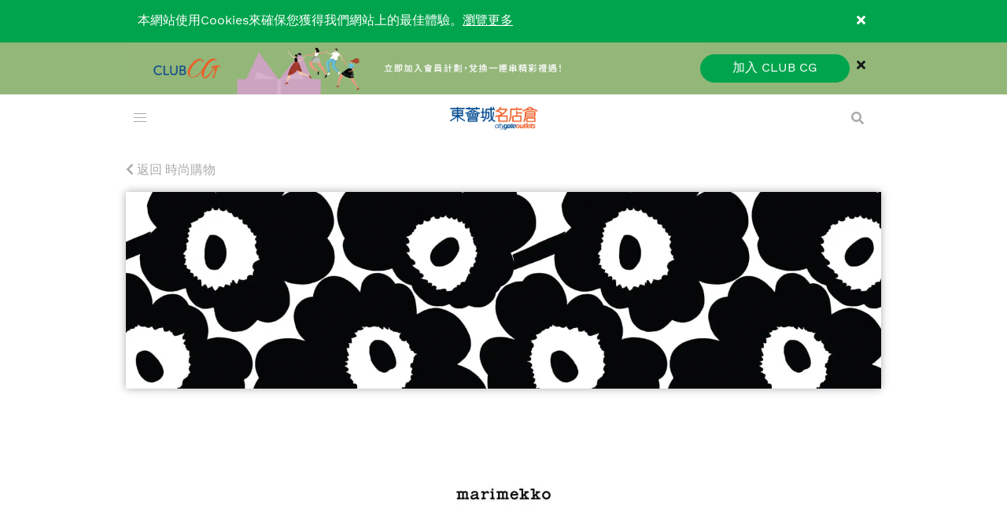

--- FILE ---
content_type: text/html; charset=utf-8
request_url: https://www.citygateoutlets.com.hk/zh-hk/brands/marimekko/
body_size: 13178
content:



<!DOCTYPE html>
<html class="no-js" lang="en-US">
<head>
    <meta charset="utf-8">
    <meta name="viewport" content="width=device-width,initial-scale=1">
    <title>Marimekko - 時尚購物 | 東薈城名店倉</title>
<meta name="title" content="主頁" />
<meta name="description" content="" />
<meta name="keywords" content="" />
<meta property="og:title" content="主頁" />
<meta property="og:type" content="Website" />
<meta property="og:url" content="https://www.citygateoutlets.com.hk/zh-hk/brands/marimekko" />
<meta property="og:image" content="https://www.citygateoutlets.com.hk/-/media/Images/SwireCitygate/Citygate-Outlets.ashx?db=web&amp;rev=-1&amp;hash=7EE80C1327ED31C3E1D07B19BB09ECE8" />
<meta property="og:description" content="" />
<meta property="og:site_name" content="主頁" />

<!-- Google Tag Manager -->
<script>(function(w,d,s,l,i){w[l]=w[l]||[];w[l].push({'gtm.start':
new Date().getTime(),event:'gtm.js'});var f=d.getElementsByTagName(s)[0],
j=d.createElement(s),dl=l!='dataLayer'?'&l='+l:'';j.async=true;j.src=
'https://www.googletagmanager.com/gtm.js?id='+i+dl;f.parentNode.insertBefore(j,f);
})(window,document,'script','dataLayer','GTM-PBHJCDF');</script>
<!-- End Google Tag Manager -->

    <meta name="application-name" content="Citygate Outlets 東薈城名店倉">
    <meta name="msapplication-TileColor" content="#ffffff">
    <meta name="msapplication-TileImage" content="/files/citygateoutlets/favicon/ms-icon-144x144.png">
    <meta name="theme-color" content="#ffffff">
    <script type="text/javascript" src="/ruxitagentjs_ICANVfqru_10329260115094557.js" data-dtconfig="rid=RID_-1325767785|rpid=1437695837|domain=citygateoutlets.com.hk|reportUrl=/rb_bf50319fdz|app=3ed5008a81ebd3fb|cuc=f8jnks00|owasp=1|mel=100000|featureHash=ICANVfqru|dpvc=1|lastModification=1769358155791|tp=500,50,0|rdnt=1|uxrgce=1|srbbv=2|agentUri=/ruxitagentjs_ICANVfqru_10329260115094557.js"></script><link rel="icon" type="image/x-icon" content="/files/citygateoutlets/favicon/favicon.ico">
    <link rel="apple-touch-icon" sizes="57x57" href="/files/citygateoutlets/favicon/apple-icon-57x57.png">
    <link rel="apple-touch-icon" sizes="60x60" href="/files/citygateoutlets/favicon/apple-icon-60x60.png">
    <link rel="apple-touch-icon" sizes="72x72" href="/files/citygateoutlets/favicon/apple-icon-72x72.png">
    <link rel="apple-touch-icon" sizes="76x76" href="/files/citygateoutlets/favicon/apple-icon-76x76.png">
    <link rel="apple-touch-icon" sizes="114x114" href="/files/citygateoutlets/favicon/apple-icon-114x114.png">
    <link rel="apple-touch-icon" sizes="120x120" href="/files/citygateoutlets/favicon/apple-icon-120x120.png">
    <link rel="apple-touch-icon" sizes="144x144" href="/files/citygateoutlets/favicon/apple-icon-144x144.png">
    <link rel="apple-touch-icon" sizes="152x152" href="/files/citygateoutlets/favicon/apple-icon-152x152.png">
    <link rel="apple-touch-icon" sizes="180x180" href="/files/citygateoutlets/favicon/apple-icon-180x180.png">
    <link rel="icon" type="image/png" sizes="192x192" href="/files/citygateoutlets/favicon/android-icon-192x192.png">
    <link rel="icon" type="image/png" sizes="32x32" href="/files/citygateoutlets/favicon/favicon-32x32.png">
    <link rel="icon" type="image/png" sizes="96x96" href="/files/citygateoutlets/favicon/favicon-96x96.png">
    <link rel="icon" type="image/png" sizes="16x16" href="/files/citygateoutlets/favicon/favicon-16x16.png">
    <link rel="manifest" href="/files/citygateoutlets/favicon/manifest.json">

    <link rel="stylesheet" href="/files/citygateoutlets/styles/vendor.css?v=638658887720000000">
        <link rel="stylesheet" href="/files/citygateoutlets/styles/main.css?v=639029480530000000">

    <script>Array.prototype.forEach || (Array.prototype.forEach = function (r) { var o, t; if (null == this) throw new TypeError("this is null or not defined"); var n = Object(this), e = n.length >>> 0; if ("function" != typeof r) throw new TypeError(r + " is not a function"); for (1 < arguments.length && (o = arguments[1]), t = 0; t < e;) { var i; t in n && (i = n[t], r.call(o, i, t, n)), t++ } })</script>
    <!-- Facebook Pixel Code -->
    <script>!function (f, b, e, v, n, t, s) { if (f.fbq) return; n = f.fbq = function () { n.callMethod ? n.callMethod.apply(n, arguments) : n.queue.push(arguments) }; if (!f._fbq) f._fbq = n; n.push = n; n.loaded = !0; n.version = '2.0'; n.queue = []; t = b.createElement(e); t.async = !0; t.src = v; s = b.getElementsByTagName(e)[0]; s.parentNode.insertBefore(t, s) }(window, document, 'script', 'https://connect.facebook.net/en_US/fbevents.js'); fbq('init', '412168630236043'); fbq('track', 'PageView');</script>
    <noscript><img height="1" width="1" style="display:none" src="https://www.facebook.com/tr?id=412168630236043&ev=PageView&noscript=1" /></noscript>
    <!-- End Facebook Pixel Code -->
</head>
<body class="zh-HK  ">
    

<!-- Google Tag Manager (noscript) -->
<noscript><iframe src="https://www.googletagmanager.com/ns.html?id=GTM-PBHJCDF"
height="0" width="0" style="display:none;visibility:hidden"></iframe></noscript>
<!-- End Google Tag Manager (noscript) -->
    <div class="helper" id="top">
        <div class="xs is-hidden-mobile"></div>
        <div class="sm is-hidden-tablet-only"></div>
        <div class="md is-hidden-desktop-only"></div>
        <div class="lg is-hidden-widescreen-only"></div>
        <div class="touch is-hidden-touch"></div>
    </div>
        <div class="header">
            
<!--Cookies Message-->
<div class="cookies" id="cookies-usage">
    <div class="container-fluid">
        <div class="container">
            <div class="cookies__text">
                <p>本網站使用Cookies來確保您獲得我們網站上的最佳體驗。<a href="http://www.swireproperties.com/en/privacy-statement.aspx" target="_blank">瀏覽更多</a></p>
            </div><a class="cookies__close" href="#cookies-usage"><i class="fa fas fa-times" aria-hidden="true" aria-title="Close"></i></a>
        </div>
    </div>
</div>


<div class="promotion-banner promotion-banner--header" id="promotion-banner" style="background:#93b779">
    <div class="container">
        <div class="promotion-banner__wrapper">
            <div class="promotion-banner__image">
                <div class="is-hidden-mobile ">
                    <img class="responsive-img hidden-lazyload ml-24-tablet-only" src="[data-uri]" alt="" data-src="/-/media/Images/SwireCitygate/CG_MainSite/PromoBanner/28-Aug/cit001_cg_main_200828_3.ashx?db=web&amp;rev=-1&amp;hash=5A487DE3E38E5AE3666058DC8174E14D">
                </div>
                <div class="is-hidden-tablet is-hidden-desktop">
                    <a href="https://www.citygateoutlets.com.hk/zh-hk/programme-info" target="">
                        <img class="responsive-img hidden-lazyload" src="[data-uri]" alt="" data-src="/-/media/Images/SwireCitygate/CG_MainSite/PromoBanner/28-Aug/Copy-of-cit001_cg_main_200828_8.ashx?db=web&amp;rev=-1&amp;hash=6560D77A74F6D4BBB10E4D2F4799C0FB">
                    </a>
                </div>
            </div>
            <div class="promotion-banner__cta"><a class="button is-primary is-rounded is-cta" href="https://www.citygateoutlets.com.hk/zh-hk/programme-info" target=""> <span>加入 CLUB CG</span></a></div>
            <a class="promotion-banner__close" href="#promotion-banner"><i class="fas fa-times" aria-hidden="true"></i></a>
        </div>
    </div>
</div>

<div class="container-fluid">
    <div class="container">
        <nav class="navbar" aria-label="main navigation">
            <input class="navbar-opener" type="checkbox" name="navopener" id="navopener" value="open">
            
<div class="navbar-brand">
    <a class="navbar-item active" href="/zh-hk/">
        <img class="logo" src="/-/media/Images/SwireCitygate/SiteImages/Home/citygate_logo.ashx?db=web&amp;rev=c857fee25bb34a0ebb34297a479d2491&amp;sc_lang=zh-HK&amp;hash=29E9A9446D544FE6D45CF56BADE85C8A" alt="">
    </a>
    <label class="navbar-burger burger" for="navopener" aria-label="menu" aria-expanded="false" data-target="navbarTop">
        <span aria-hidden="true"></span>
        <span aria-hidden="true"></span>
        <span aria-hidden="true"></span>
    </label>
</div>
            <div class="navbar-menu" id="navbarTop">
                <label class="navbar-close" for="navopener" aria-label="menu" aria-expanded="false" data-target="navbarTop">
                    <i class="fas fa-times" aria-hidden="true"></i>
                </label>
                <ul class="navbar-start">
                    
        <li class="navbar-item ">

            <a class="navbar-item__link  " href="https://www.citygateoutlets.com.hk/zh-hk/visit/get-here">
                前往方法
            </a>
        </li>
        <li class="navbar-item ">

            <a class="navbar-item__link  " href="https://www.citygateoutlets.com.hk/zh-hk/offer-events">
                精彩活動
            </a>
        </li>
        <li class="navbar-item active">

            <a class="navbar-item__link  " href="https://www.citygateoutlets.com.hk/zh-hk/brands">
                時尚購物
            </a>
        </li>
        <li class="navbar-item ">

            <a class="navbar-item__link  " href="https://www.citygateoutlets.com.hk/zh-hk/dine">
                餐飲食肆
            </a>
        </li>
        <li class="navbar-item ">

            <a class="navbar-item__link  " href="https://www.citygateoutlets.com.hk/zh-hk/mcl-cinema">
                環球影院
            </a>
        </li>
        <li class="navbar-item ">

            <a class="navbar-item__link  " href="https://www.citygateoutlets.com.hk/zh-hk/art-and-culture">
                慢活出走 
            </a>
        </li>
        <li class="navbar-item ">

            <a class="navbar-item__link  " href="https://www.citygateoutlets.com.hk/zh-hk/sustainability">
                可持續發展
            </a>
        </li>
        <li class="navbar-item nav-item--parent ">
            <a class="navbar-item__link  " href="https://www.citygateoutlets.com.hk/zh-hk/hotel">
                出走大嶼山
            </a>
            <ul class="navbar-item__sub" id="sub出走大嶼山">
                    <li class="navbar-item ">
                        <a href="https://www.citygateoutlets.com.hk/zh-hk/hotel">尊尚酒店</a>
                    </li>
                    <li class="navbar-item ">
                        <a href="https://www.citygateoutlets.com.hk/zh-hk/visit/plan-your-visit">遊歷大嶼</a>
                    </li>
            </ul>
        </li>
        <li class="navbar-item nav-item--parent ">
            <a class="navbar-item__link  is-last-primary-item" href="https://www.citygateoutlets.com.hk/zh-hk/about">
                關於我們
            </a>
            <ul class="navbar-item__sub" id="sub關於我們">
                    <li class="navbar-item ">
                        <a href="https://www.citygateoutlets.com.hk/zh-hk/about">基本資訊</a>
                    </li>
                    <li class="navbar-item ">
                        <a href="https://www.citygateoutlets.com.hk/zh-hk/visit/mall-services">貼心服務</a>
                    </li>
                    <li class="navbar-item ">
                        <a href="https://www.citygateoutlets.com.hk/zh-hk/floor-plan">商場地圖</a>
                    </li>
            </ul>
        </li>

    <a class="navbar-item navbar-secondary-item is-hidden-desktop  top-shadow-mobile" href="https://www.citygateoutlets.com.hk/zh-hk/programme-info" target="_self">
        CLUB CG
    </a>

    <a class="navbar-item navbar-secondary-item is-hidden-desktop navbar-lang-item " href="/en/brands/marimekko" target="_self">EN</a>
    <a class="navbar-item navbar-secondary-item is-hidden-desktop navbar-lang-item active" href="/zh-hk/brands/marimekko" target="_self">繁</a>
    <a class="navbar-item navbar-secondary-item is-hidden-desktop navbar-lang-item " href="/zh-cn/brands/marimekko" target="_self">简</a>

                </ul>
                <div class="navbar-end">
                    
    <a class="navbar-item navbar-item--membership navbar-secondary-item is-hidden-mobile is-hidden-tablet-only is-hidden-desktop is-block-widescreen " href="https://www.citygateoutlets.com.hk/zh-hk/programme-info" target="_self">
        CLUB CG
    </a>


<div class="search-trigger">
    <label class="button is-ghost search-button" for="query">
        <i class="fas fa-search" aria-hidden="true" aria-title="搜尋"></i>
    </label>
</div>


<div class="lang-switch">
    <div class="dropdown is-right is-hoverable">
        <div class="dropdown-trigger">
            <button class="button is-ghost" aria-haspopup="true" aria-controls="outbound-menu">
                <span>繁</span>
                <span class="icon is-small">
                    <i class="fas fa-angle-down" aria-hidden="true"></i>
                </span>
            </button>
        </div>
        <div class="dropdown-menu" id="outbound-menu" role="menu">
            <div class="dropdown-content">
                    <a class="dropdown-item" href="/en/brands/marimekko">EN</a>
                    <a class="dropdown-item" href="/zh-hk/brands/marimekko">繁</a>
                    <a class="dropdown-item" href="/zh-cn/brands/marimekko">简</a>
            </div>
        </div>
    </div>
</div>
                </div>
            </div>
            <div class="search-trigger">
                <label class="button is-ghost search-button" for="query">
                    <i class="fas fa-search" aria-hidden="true" aria-title="搜尋"></i>
                </label>
            </div>
        </nav>
    </div>
    <div class="search-form">
        <div class="container">
            <form class="form js-refresh" action="/search" method="get">
                <div class="field">
                    <div class="control has-icons-left has-icons-right">
                        <input class="input is-ghost is-large" id="nav-query" type="text" name="query" placeholder="搜尋">
                        <span class="icon is-left is-large">
                            <i class="fas fa-search is-large" aria-hidden="true" aria-title="搜尋"></i>
                        </span>
                        <span class="icon is-right is-large">
                            <a class="delete is-large search-dismiss"></a>
                        </span>
                    </div>
                </div>
            </form>
        </div>
    </div>
</div>
        </div>
    <div id="content"  >
        
<section class="section">
    <div class="container" >
        
    <p>
        <a class="is-size-6 has-text-light-grey" href="/zh-hk/brands">
            <i class="fas fa-chevron-left" aria-hidden="true"></i> 返回 時尚購物
        </a>
    </p>

<img class="responsive-img has-shadow lazyload"
     src="/-/media/Images/SwireCitygate/SiteImages/PROD-Content-20200120/20231003-Marimekko-banner.ashx?db=web&amp;rev=-1&amp;hash=FA9AE37EFB2E5E9DBD8533AF9956ADE9"
     alt=""
     data-src="/-/media/Images/SwireCitygate/SiteImages/PROD-Content-20200120/20231003-Marimekko-banner.ashx?db=web&amp;rev=-1&amp;hash=FA9AE37EFB2E5E9DBD8533AF9956ADE9"
     data-srcset="/-/media/Images/SwireCitygate/SiteImages/PROD-Content-20200120/20231003-Marimekko-banner.ashx?db=web&amp;rev=-1&amp;hash=FA9AE37EFB2E5E9DBD8533AF9956ADE9 480w, /-/media/Images/SwireCitygate/SiteImages/PROD-Content-20200120/20231003-Marimekko-banner.ashx?db=web&amp;rev=-1&amp;hash=FA9AE37EFB2E5E9DBD8533AF9956ADE9 640w, /-/media/Images/SwireCitygate/SiteImages/PROD-Content-20200120/20231003-Marimekko-banner.ashx?db=web&amp;rev=-1&amp;hash=FA9AE37EFB2E5E9DBD8533AF9956ADE9 1280w">
    <div class="columns">
        <div class="column has-text-centered is-size-6 is-10-desktop is-offset-1-desktop android-bottom-nav-spacing">
<figure class="image is-200x200 is-centered">
                    <img class="responsive-img lazyload loaded" src="/-/media/Images/SwireCitygate/SiteImages/PROD-Content-20200120/20231003-Marimekko-logo.ashx?bc=White&amp;h=200&amp;w=200&amp;rev=-1&amp;hash=8F71C94F25117E9996F7FE2838875AC0" alt="" data-src="/-/media/Images/SwireCitygate/SiteImages/PROD-Content-20200120/20231003-Marimekko-logo.ashx?bc=White&amp;h=200&amp;w=200&amp;rev=-1&amp;hash=8F71C94F25117E9996F7FE2838875AC0">
                </figure>
                            <p class="subtitle is-size-6 category">購物</p>

            <h1 class="title is-size-3 has-text-blue100">Marimekko</h1>
            <div class="shop-info">
                    <div class="shop-info__item">
                        <i class="fas fa-map-marker-alt" aria-hidden="true"></i>L3 320
                    </div>
                                    <div class="shop-info__item">
                        <i class="fas fa-phone" aria-hidden="true"></i>2140 6388
                    </div>
                                    <div class="shop-info__item">
                        <i class="fas fa-clock" aria-hidden="true"></i>星期日至四:1100 - 20:00 星期五至六: 10:30-20:30
                    </div>
            </div>
            <p>芬蘭設計品牌Marimekko 以其「圖案創作藝術」聞名於世，透過將奪目原創圖案及色彩配搭，呈現在洋溢北歐色彩的家品及賦予現代女性勇氣力量的衣飾之上，為人們日常生活帶來歡欣。</p>


            <div class="shop-tags">
                <p class="tags__title">標籤</p>
                <div class="tags is-centered">
                    <div class="field is-grouped is-grouped-multiline">

                                <div class="control">
                                    <div class="tags">
                                        <div class="tag is-rounded is-primary is-inverted"><a href="/zh-hk/brands?filter=categories|women">女士時裝</a></div>
                                    </div>
                                </div>
                                <div class="control">
                                    <div class="tags">
                                        <div class="tag is-rounded is-primary is-inverted"><a href="/zh-hk/brands?filter=categories|accessories bags">飾物及手袋</a></div>
                                    </div>
                                </div>
                    </div>
                </div>
            </div>
        </div>
    </div>

    </div>
</section>

    <div class="section section--no-horizontal-padding">
        <div class="container-fluid has-border-top has-border-bottom">
            <div class="columns is-gapless">
                <div class="column">
                    <div class="floor-plan" id="floor-plan">
                        <div class="floor-plan__container is-paddingless is-trimmed">
                            <div class="floor-plan__map" data-xy="37.62500, 39.2500">
                                <div class="floor-plan__map__container">
                                    <div class="floor-plan__map__floor">
                                            <div class="floor-plan__map__marker is-active" style="top:39.2500%;left:37.62500%">
                                                <div class="floor-plan__map__marker__content">
                                                    <div>Marimekko</div>
                                                </div>
                                            </div>
                                        <div class="floor-plan__map__image is-active" data-floor="l3">
                                                <img class="responsive-img lazyload loaded" src="/-/media/Images/SwireCitygate/SiteImages/New-Maps/Floor-Base-Maps/floorplan_l3_v159.ashx?rev=719d2e4d2dd249eca68a3f00afb097eb&amp;sc_lang=zh-HK" data-src="/-/media/Images/SwireCitygate/SiteImages/New-Maps/Floor-Base-Maps/floorplan_l3_v159.ashx?rev=719d2e4d2dd249eca68a3f00afb097eb&amp;sc_lang=zh-HK" data-srcset="/-/media/Images/SwireCitygate/SiteImages/New-Maps/Floor-Base-Maps/floorplan_l3_v159.ashx?rev=719d2e4d2dd249eca68a3f00afb097eb&amp;sc_lang=zh-HK 480w, /-/media/Images/SwireCitygate/SiteImages/New-Maps/Floor-Base-Maps/floorplan_l3_v159.ashx?rev=719d2e4d2dd249eca68a3f00afb097eb&amp;sc_lang=zh-HK 640w, /-/media/Images/SwireCitygate/SiteImages/New-Maps/Floor-Base-Maps/floorplan_l3_v159.ashx?rev=719d2e4d2dd249eca68a3f00afb097eb&amp;sc_lang=zh-HK 1280w" srcset="/-/media/Images/SwireCitygate/SiteImages/New-Maps/Floor-Base-Maps/floorplan_l3_v159.ashx?rev=719d2e4d2dd249eca68a3f00afb097eb&amp;sc_lang=zh-HK 480w, /-/media/Images/SwireCitygate/SiteImages/New-Maps/Floor-Base-Maps/floorplan_l3_v159.ashx?rev=719d2e4d2dd249eca68a3f00afb097eb&amp;sc_lang=zh-HK 640w, /-/media/Images/SwireCitygate/SiteImages/New-Maps/Floor-Base-Maps/floorplan_l3_v159.ashx?rev=719d2e4d2dd249eca68a3f00afb097eb&amp;sc_lang=zh-HK 1280w">
                                        </div>
                                    </div>
                                </div>
                            </div>
                        </div>
                    </div>
                </div>
            </div>
                <div class="columns is-gapless">
                    <div class="column">
                        <div class="container has-text-centered">
                            <p>
                                <a class="button is-primary is-rounded" href="/zh-hk/floor-plan/?floor=l3&unit=l3-320&shop=marimekko">
                                    平面圖
                                </a>
                            </p>
                        </div>
                    </div>
                </div>
        </div>
    </div>

<div class="section feature-search-indexing-disable">
    <div class="container">
        <p class="is-size-6 has-text-purple100 has-bar">
                <em>你會感興趣的品牌</em>
        </p>
        <div class="card-grid card-grid--4-columns card-grid--shop" id="shop-card-grid">
                    <div class="card-grid__item" data-filter-alphabet="all||" data-filter-categories="all||" data-filter-location="all||">
                        <div class="card">
                            <div class="card-image">
                                <figure class="image is-square">
                                    <a href="/zh-hk/brands/atsuro-tayama-outlet">

                                        <img class="responsive-img lazyload" src="/-/media/Images/SwireCitygate/SiteImages/BrandsLogo/AtsuroTayama_c.ashx?bc=White&amp;h=200&amp;w=200&amp;rev=47ba18754cbf47ed8a62c7c4230d5ca0&amp;hash=A5D0F74D8230A61AE13D26809743F02B" alt="" data-src="/-/media/Images/SwireCitygate/SiteImages/BrandsLogo/AtsuroTayama_c.ashx?bc=White&amp;h=200&amp;w=200&amp;rev=47ba18754cbf47ed8a62c7c4230d5ca0&amp;hash=A5D0F74D8230A61AE13D26809743F02B" data-srcset="/-/media/Images/SwireCitygate/SiteImages/BrandsLogo/AtsuroTayama_c.ashx?bc=White&amp;h=200&amp;w=200&amp;rev=47ba18754cbf47ed8a62c7c4230d5ca0&amp;hash=A5D0F74D8230A61AE13D26809743F02B 480w, /-/media/Images/SwireCitygate/SiteImages/BrandsLogo/AtsuroTayama_c.ashx?bc=White&amp;h=200&amp;w=200&amp;rev=47ba18754cbf47ed8a62c7c4230d5ca0&amp;hash=A5D0F74D8230A61AE13D26809743F02B 640w, /-/media/Images/SwireCitygate/SiteImages/BrandsLogo/AtsuroTayama_c.ashx?bc=White&amp;h=200&amp;w=200&amp;rev=47ba18754cbf47ed8a62c7c4230d5ca0&amp;hash=A5D0F74D8230A61AE13D26809743F02B 1280w">
                                    </a>
                                </figure>
                            </div>
                            <div class="card-content">
                                <div class="content">
                                    <h5 class="has-text-dark-grey">
                                        <a class="has-text-dark-grey" href="/zh-hk/brands/atsuro-tayama-outlet">
                                            Atsuro Tayama Outlet
                                        </a>
                                    </h5>
                                    <div class="shop-info">
                                            <div class="shop-info__item">
                                                <i class="fas fa-map-marker-alt" aria-hidden="true"></i>L3 314
                                            </div>

                                            <div class="shop-info__item">
                                                <i class="fas fa-phone" aria-hidden="true"></i>2506 0668
                                            </div>
                                    </div>
                                </div>
                            </div>
                        </div>
                    </div>
                    <div class="card-grid__item" data-filter-alphabet="all||" data-filter-categories="all||" data-filter-location="all||">
                        <div class="card">
                            <div class="card-image">
                                <figure class="image is-square">
                                    <a href="/zh-hk/brands/kenzo">

                                        <img class="responsive-img lazyload" src="/-/media/Images/SwireCitygate/SiteImages/PROD-Content-20200120/20221209-KENZO_Logo.ashx?bc=White&amp;h=200&amp;w=200&amp;rev=-1&amp;hash=D9ED73A9015C957D28527FC575EDCABE" alt="" data-src="/-/media/Images/SwireCitygate/SiteImages/PROD-Content-20200120/20221209-KENZO_Logo.ashx?bc=White&amp;h=200&amp;w=200&amp;rev=-1&amp;hash=D9ED73A9015C957D28527FC575EDCABE" data-srcset="/-/media/Images/SwireCitygate/SiteImages/PROD-Content-20200120/20221209-KENZO_Logo.ashx?bc=White&amp;h=200&amp;w=200&amp;rev=-1&amp;hash=D9ED73A9015C957D28527FC575EDCABE 480w, /-/media/Images/SwireCitygate/SiteImages/PROD-Content-20200120/20221209-KENZO_Logo.ashx?bc=White&amp;h=200&amp;w=200&amp;rev=-1&amp;hash=D9ED73A9015C957D28527FC575EDCABE 640w, /-/media/Images/SwireCitygate/SiteImages/PROD-Content-20200120/20221209-KENZO_Logo.ashx?bc=White&amp;h=200&amp;w=200&amp;rev=-1&amp;hash=D9ED73A9015C957D28527FC575EDCABE 1280w">
                                    </a>
                                </figure>
                            </div>
                            <div class="card-content">
                                <div class="content">
                                    <h5 class="has-text-dark-grey">
                                        <a class="has-text-dark-grey" href="/zh-hk/brands/kenzo">
                                            KENZO
                                        </a>
                                    </h5>
                                    <div class="shop-info">
                                            <div class="shop-info__item">
                                                <i class="fas fa-map-marker-alt" aria-hidden="true"></i>L2 248 - 249
                                            </div>

                                            <div class="shop-info__item">
                                                <i class="fas fa-phone" aria-hidden="true"></i>3628 2217
                                            </div>
                                    </div>
                                </div>
                            </div>
                        </div>
                    </div>
                    <div class="card-grid__item" data-filter-alphabet="all||" data-filter-categories="all||" data-filter-location="all||">
                        <div class="card">
                            <div class="card-image">
                                <figure class="image is-square">
                                    <a href="/zh-hk/brands/chevignon">

                                        <img class="responsive-img lazyload" src="/-/media/Images/SwireCitygate/SiteImages/BrandsLogo/CG_chevignon_logo.ashx?bc=White&amp;h=200&amp;w=200&amp;rev=18094292e94b41bba6dc4ae73328265b&amp;hash=CD45338CDDA5C57316A48ED8A69C39AA" alt="" data-src="/-/media/Images/SwireCitygate/SiteImages/BrandsLogo/CG_chevignon_logo.ashx?bc=White&amp;h=200&amp;w=200&amp;rev=18094292e94b41bba6dc4ae73328265b&amp;hash=CD45338CDDA5C57316A48ED8A69C39AA" data-srcset="/-/media/Images/SwireCitygate/SiteImages/BrandsLogo/CG_chevignon_logo.ashx?bc=White&amp;h=200&amp;w=200&amp;rev=18094292e94b41bba6dc4ae73328265b&amp;hash=CD45338CDDA5C57316A48ED8A69C39AA 480w, /-/media/Images/SwireCitygate/SiteImages/BrandsLogo/CG_chevignon_logo.ashx?bc=White&amp;h=200&amp;w=200&amp;rev=18094292e94b41bba6dc4ae73328265b&amp;hash=CD45338CDDA5C57316A48ED8A69C39AA 640w, /-/media/Images/SwireCitygate/SiteImages/BrandsLogo/CG_chevignon_logo.ashx?bc=White&amp;h=200&amp;w=200&amp;rev=18094292e94b41bba6dc4ae73328265b&amp;hash=CD45338CDDA5C57316A48ED8A69C39AA 1280w">
                                    </a>
                                </figure>
                            </div>
                            <div class="card-content">
                                <div class="content">
                                    <h5 class="has-text-dark-grey">
                                        <a class="has-text-dark-grey" href="/zh-hk/brands/chevignon">
                                            Chevignon 尚飛揚
                                        </a>
                                    </h5>
                                    <div class="shop-info">
                                            <div class="shop-info__item">
                                                <i class="fas fa-map-marker-alt" aria-hidden="true"></i>L4 405
                                            </div>

                                            <div class="shop-info__item">
                                                <i class="fas fa-phone" aria-hidden="true"></i>63717066 
                                            </div>
                                    </div>
                                </div>
                            </div>
                        </div>
                    </div>
                    <div class="card-grid__item" data-filter-alphabet="all||" data-filter-categories="all||" data-filter-location="all||">
                        <div class="card">
                            <div class="card-image">
                                <figure class="image is-square">
                                    <a href="/zh-hk/brands/tumi">

                                        <img class="responsive-img lazyload" src="/-/media/Images/SwireCitygate/CG_MainSite/Year-round-Offer/2023-YRO/TUMI_logo2.ashx?bc=White&amp;h=200&amp;w=200&amp;rev=-1&amp;hash=D633A1AC6A72594B6AF8FA6DE83708CF" alt="" data-src="/-/media/Images/SwireCitygate/CG_MainSite/Year-round-Offer/2023-YRO/TUMI_logo2.ashx?bc=White&amp;h=200&amp;w=200&amp;rev=-1&amp;hash=D633A1AC6A72594B6AF8FA6DE83708CF" data-srcset="/-/media/Images/SwireCitygate/CG_MainSite/Year-round-Offer/2023-YRO/TUMI_logo2.ashx?bc=White&amp;h=200&amp;w=200&amp;rev=-1&amp;hash=D633A1AC6A72594B6AF8FA6DE83708CF 480w, /-/media/Images/SwireCitygate/CG_MainSite/Year-round-Offer/2023-YRO/TUMI_logo2.ashx?bc=White&amp;h=200&amp;w=200&amp;rev=-1&amp;hash=D633A1AC6A72594B6AF8FA6DE83708CF 640w, /-/media/Images/SwireCitygate/CG_MainSite/Year-round-Offer/2023-YRO/TUMI_logo2.ashx?bc=White&amp;h=200&amp;w=200&amp;rev=-1&amp;hash=D633A1AC6A72594B6AF8FA6DE83708CF 1280w">
                                    </a>
                                </figure>
                            </div>
                            <div class="card-content">
                                <div class="content">
                                    <h5 class="has-text-dark-grey">
                                        <a class="has-text-dark-grey" href="/zh-hk/brands/tumi">
                                            Tumi
                                        </a>
                                    </h5>
                                    <div class="shop-info">
                                            <div class="shop-info__item">
                                                <i class="fas fa-map-marker-alt" aria-hidden="true"></i>L2 203
                                            </div>

                                            <div class="shop-info__item">
                                                <i class="fas fa-phone" aria-hidden="true"></i>2118 0064 
                                            </div>
                                    </div>
                                </div>
                            </div>
                        </div>
                    </div>
        </div>
    </div>
</div>
            <footer class="footer">
                <section class="section has-text-white has-background-blue50">
    <div class="container">
        <div class="columns">
    <div class="column has-text-centered">
        <ul class="footer__sns has-text-white">
            <li><span class="footer__sns__item">關注我們</span></li>
                <li>
                    <a class="footer__sns__item" href="https://www.facebook.com/CitygateOutlets/?fref=ts">
                        <i class="fab fa-facebook-square" aria-hidden="true"></i>
                    </a>
                </li>
                <li>
                    <a class="footer__sns__item" href="https://www.instagram.com/CitygateOutlets/">
                        <i class="fab fa-instagram" aria-hidden="true"></i>
                    </a>
                </li>
                <li>
                    <a class="footer__sns__item" href="#">
                        <i class="fab fa-weixin" aria-hidden="true"></i>
                            <div class="ro">
                                <img src="/-/media/Images/SwireCitygate/SiteImages/QRCodes/Wechat_qr_400_v5_EN.ashx?db=web&amp;rev=4d83de7e67504d49ab0e9b06f75fd093&amp;sc_lang=zh-HK&amp;hash=3DDBEB9225D5461248D33AFAF2A7ECD6" alt="">
                            </div>
                    </a>
                </li>
                <li>
                    <a class="footer__sns__item" href="https://www.xiaohongshu.com/user/profile/6371bde1000000001f01d52f">
                                <img class="footer__sns__item__img" src="/files/citygateoutlets/images/xiaohongshu-off.png" data-ro="off">
                                <img class="footer__sns__item__img" src="/files/citygateoutlets/images/xiaohongshu-on.png" data-ro="on">
                <li>
                    <a class="footer__sns__item" href="https://www.youtube.com/CitygateOutlets/">
                        <i class="fab fa-youtube" aria-hidden="true"></i>
                    </a>
                </li>
        </ul>

            <div class="footer__download--app">
        <a class="open-modal" href="#modal-live--plus" data-modal="modal-live--plus" title="TAIKOO＋手機應用程序">
            下載TAIKOO＋流動應用程式<img src="/-/media/Images/SwireCitygate/SiteImages/TAIKOO-Plus-Touchpoints/icon-app-store.ashx?db=web&amp;rev=-1&amp;hash=D7A017F54F571D959A94B6EE0FBC2103" alt="" title="TAIKOO＋手機應用程序">
        </a>
    </div>


    </div>
</div>


    </div>
</section>
<section class="section">
    <div class="container">
        <div class="columns">
            
<div class="column is-narrow">
    <div class="dropdown is-up is-hoverable is-block">
        <div class="dropdown-trigger">
            <button class="button is-fullwidth" aria-haspopup="true" aria-controls="outbound-menu">
                <span>東薈城名店倉</span>
                <span class="icon is-small">
                    <i class="fas fa-angle-down" aria-hidden="true"></i>
                </span>
            </button>
        </div>
        <div class="dropdown-menu" id="outbound-menu" role="menu">
            <div class="dropdown-content">
                    <a class="dropdown-item" href="http://www.swireproperties.com/zh-hk/" target="_blank">太古地產</a>
                    <a class="dropdown-item" href="http://brickellcitycentre.com" target="_blank">Brickell City Centre</a>
                    <a class="dropdown-item" href="http://www.cityplaza.com.hk/chi/" target="_blank">太古城中心</a>
                    <a class="dropdown-item" href="http://www.indigobeijing.com/" target="_blank">頤堤港</a>
                    <a class="dropdown-item" href="http://www.pacificplace.com.hk" target="_blank">太古廣場</a>
                    <a class="dropdown-item" href="http://www.taikooli-chengdu.com/zh-CN/" target="_blank">成都太古里</a>
                    <a class="dropdown-item" href="http://www.taikoohui.com/" target="_blank">太古滙</a>
                    <a class="dropdown-item" href="http://www.taikoolisanlitun.com/" target="_blank">三里屯太古里</a>
                    <a class="dropdown-item" href="http://www.taikooplace.com" target="_blank">太古坊</a>
                    <a class="dropdown-item" href="http://www.alassio.com.hk" target="_blank">殷然</a>
                    <a class="dropdown-item" href="http://www.arezzohk.com/" target="_blank">瀚然</a>
                    <a class="dropdown-item" href="http://www.mountparkerresidences.com.hk" target="_blank">MOUNT PARKER RESIDENCES</a>
                    <a class="dropdown-item" href="http://www.pacificplaceapartments.com.hk" target="_blank">太古廣場柏舍</a>
                    <a class="dropdown-item" href="http://www.taikooplaceapartments.com.hk" target="_blank">太古坊柏舍</a>
                    <a class="dropdown-item" href="http://www.whitesands.com.hk/" target="_blank">WHITESANDS</a>
                    <a class="dropdown-item" href="http://www.swirehotels.com/" target="_blank">太古酒店</a>
            </div>
        </div>
    </div>
</div>
            <div class="column">
                
<div class="columns is-gapless">
    <div class="column has-text-right-desktop">
        <div class="navbar">
            <ul>
                    <li><a class="navbar-item navbar-secondary-item " href="https://www.swireproperties.com/zh-hk/copyright.aspx" target="_self">版權聲明</a></li>
                    <li><a class="navbar-item navbar-secondary-item " href="https://www.swireproperties.com/zh-hk/disclaimer.aspx" target="_self">免責條款</a></li>
                    <li><a class="navbar-item navbar-secondary-item " href="https://www.swireproperties.com/zh-hk/privacy-policy" target="_self">隱私政策</a></li>
                    <li><a class="navbar-item navbar-secondary-item " href="https://www.citygateoutlets.com.hk/zh-hk/offices" target="_self">辦公大樓</a></li>
            </ul>
        </div>
    </div>
</div>
<div class="columns is-gapless">
    <div class="column has-text-centered-mobile has-text-right-desktop footer__info">
        <p>
            &copy; 2026 太古地產管理有限公司 版權所有
        </p>
    </div>
</div>
            </div>
            
<div class="column is-narrow-desktop has-text-centered-mobile has-text-left-desktop">
        <a class="is-inline-block" href="/zh-hk/" target="_blank">
            <img class="footer__logo responsive-img" src="/-/media/Images/SwireCitygate/SiteImages/Logos/FooterLogo/SPL_Mb_EN2.ashx?db=web&amp;rev=924bfe6b732849699f4b3da5eb3cc24f&amp;sc_lang=zh-HK&amp;hash=25805C6B15D7335315F0D6288AD0C18E" alt="">
        </a>
</div>
        </div>
    </div>
</section>
<section class="section footer__shortcut">
    <div class="container">
        <div class="columns is-mobile is-vcentered">
            <div class="column is-narrow">
                <a class="button is-primary" target="" href="https://www.citygateoutlets.com.hk/zh-hk/visit/get-here">
                    <img src="/-/media/Images/SwireCitygate/SiteImages/New-Maps/Icon/transport-plane.ashx?db=web&amp;rev=-1&amp;hash=0A84BD75844D1E755FB86B6AB8080EE8" alt="">
                </a>
            </div>
            <div class="column">
                <a class="is-block has-text-dark-grey" target="" href="https://www.citygateoutlets.com.hk/zh-hk/visit/get-here">
                    <span class="is-size-6">前往東薈城</span>
                    <br>
                    <span class="is-size-7">從機場乘搭S1或S64，約10分鐘便到達東薈城名店倉。</span>
                </a>
            </div>
            <div class="column is-narrow">
                <a class="button is-ghost" target="" href="https://www.citygateoutlets.com.hk/zh-hk/visit/get-here">
                    <i class="fas fa-chevron-right" aria-hidden="true"></i>
                </a>
            </div>
        </div>
    </div>
</section>
            </footer>
    </div>
    <div class="modal" id="modal-tnc">
    <div class="modal-background"></div>
    <div class="modal-card">
        <header class="modal-card-head is-radiusless">
            <div class="modal-card-title" data-default-txt="">個人資料收集聲明</div>
            <button class="is-ghost close-modal" aria-label="close"><i class="fas fa-times" aria-hidden="true"></i></button>
        </header>
        <section class="modal-card-body" data-default-txt="">
            <p><strong>太古地產有限公司&nbsp;<br />個人資料收集聲明&nbsp;<br /><br />收集閣下的個人資料&nbsp;</strong><br />1. 閣下不時有需要向<strong>太古地產有限公司</strong>（「<strong>我們</strong>」或「<strong>本公司</strong>」）提供個人資料及詳情，以使我們能夠進行下文第3條所述的活動。閣下若不提供所需的資料及詳情，我們可能無法進行該等活動。&nbsp;<br /><br />2. 我們亦可能會生成及編輯有關閣下的資料以及由公共渠道收集有關閣下的資料。閣下不時提供的個人資料及詳情以及我們不時收集、生成及編輯有關閣下的所有資料合稱為「<strong>個人資料</strong>」。&nbsp;<br /><br /><strong>使用閣下個人資料的目的</strong>&nbsp;<br />3. 我們可能為以下一個或多個目的而使用閣下的個人資料：&nbsp;<br /><br />(i) (a) 為促銷及推廣服務、產品、設施及其他事項，及/或(b)為慈善或非牟利目的宣傳及募集捐款或捐助（更多詳情請參見下文「<strong>為直接促銷而使用及移轉閣下的個人資料</strong>」部分）；&nbsp;<br /><br />(ii) 為任何服務、產品及/或設施的付款目的，包括向第三方核實信用卡資料；&nbsp;<br /><br />(iii) 為使用我們於我們的任何網站上及/或透過其他電訊渠道提供的網上服務；&nbsp;<br /><br />(iv) 為租賃、開發、銷售或購買產品或設施，及/或為管理或其他相關服務；&nbsp;<br /><br />(v) 為可能向閣下提供之任何服務、產品及/或設施而進行的識別及核實；&nbsp;<br /><br />(vi) 為與或透過我們及/或太古地產有限公司、其附屬公司、控股公司、合資公司及關聯公司（合稱「<strong>太古地產集團</strong>」）中任何一方辦理預訂；&nbsp;<br /><br />(vii) 為透過電郵、信函、傳真、電話或其他方式與閣下溝通，包括為回應閣下的查詢而聯絡閣下；&nbsp;<br /><br />(viii) 為不時進行研究及/或分析，從而更好地了解有關閣下的購物、餐飲、開支及/或其他消費方面的需求、偏好、興趣、經驗及/或習慣；&nbsp;<br /><strong><br /></strong>(ix) (a)設計新的及/或改良現有的與太古地產集團的物業組合或其中的租戶（「商戶」）有關的服務、產品、設施、活動、比賽、抽獎及/或其他項目（合稱「<strong>相關活動</strong>」） ，及/或(b)管理由太古地產集團（或者代表太古地產集團）或由商戶進行的任何相關活動；&nbsp;<br /><br />(x) 管理客戶關係及太古地產集團與商戶之間的關係；&nbsp;<br /><br />(xi) 經營及管理任何會員計劃、忠誠計劃或獎勵計劃；&nbsp;<br /><br />(xii) 在中華人民共和國香港特別行政區（「<strong>香港</strong>」）境內或境外，根據任何司法轄區的法律法規或法院命令及/或根據任何政府、監管或執法機構或行政部門的要求作出披露；&nbsp;<br /><br />(xiii) (a)確立法律索償或抗辯，(b)獲取法律意見，及/或 (c) 行使、維護及/或保護太古地產集團任何成員的權利或財產，包括為識別、聯絡或對以下人士採取法律行動：可能對上述權利或財產造成干擾（不論是否故意）的人 士，或其干擾行動可能對其他人及他們的財產造成傷害的人士；&nbsp;<br /><br />(xiv) 供太古地產集團任何成員使用於上述任何目的及/或與太古地產集團任何成員不時向閣下提供或供應的任何服務、產品及/或設施；及/或&nbsp;<br /><br />(xv) 與上述各項有關的任何其他附帶或相關之目的，或者閣下可能不時同意的任何其他目的。&nbsp;<br /><br /><strong>移轉閣下的個人資料&nbsp;</strong><br />4. 為實現上文第3條所述之目的，我們可能向下列各方（不論其是否位於香港境內）移轉、披露閣下的個人資料、允許其查閱或與其共享閣下的個人資料。閣下的個人資料可能會在香港境內被移轉或被移轉至香港境外：&nbsp;<br /><br />(i) 太古地產集團的任何成員；&nbsp;<br /><br />(ii) 為太古地產集團業務經營（包括太古地產集團的直接促銷活動）提供行政、促銷及研究、分銷、資料處理、電話銷售、電訊、電腦、支付或其他服務，或為本公司業務經營提供支持的任何代理人、承辦商或第三方服務提供商；&nbsp;<br /><br />(iii) 其他業務合作夥伴，例如忠誠計劃的經營者及參與提供客戶服務或滿足客戶要求的其他公司；&nbsp;<br /><br />(iv) 信貸資料機構以及信用卡、借記卡及/或簽帳卡公司及/或銀行；&nbsp;<br /><br />(v) 醫療專業人士、診所、醫院、保險公司及/或理賠師；&nbsp;<br /><br />(vi) 任何人、政府或執法機構或行政部門；&nbsp;<br /><br />(vii) 對太古地產集團的任何成員負有保密義務的任何人（包括會計師、法律顧問或其他顧問）；&nbsp;<br /><br />(viii) 太古地產集團的全部或任何部分業務及/或資產的任何實際或擬議受讓人或購買人；&nbsp;<br /><br />(ix) 慈善或非牟利組織。&nbsp;<br /><br />我們亦可能會以總體或匿名的方式與第三方共享資料或統計數據， 但該等資料不會直接識別閣下的身份（例如：我們可能會為促銷目的而與廣告商共享有關閣下的偏好及位置的總體資料）。&nbsp;<br /><br /></p>
<p><strong>為直接促銷而使用及移轉閣下的個人資料</strong><br />5. 只有在閣下以書面方式給予同意或以書面方式表示不反對的情況下，我們方可為直接促銷而使用及/或移轉閣下的個人資料。&nbsp;</p>
<p>6. 在直接促銷方面，我們有意：&nbsp;<br /><br />(i) 將我們不時收集、編輯、生成或持有的閣下之姓名、聯絡方式、位置資料、客戶檔案資料（包括閣下使用我們的網站及在社交媒體平台上活動的相關資料，包括閣下 的購物偏好及網上行為）、服務及產品的組合資料以及交易模式及行為：(a) 用於促銷、研究、問卷調查、推廣及客戶關係管理之目的，包括向閣下發送有關太古地產集團及/或其商戶以下類別的產品、設施、服務、會員計劃、獎勵計劃（包 括與其他品牌的聯名合作）、活動、比賽、抽獎、宣傳、網誌、通訊及/或項目的資料：文化、娛樂及體育設施及活動、商業及住宅地產、酒店、餐廳、水療、消費 品、食物及飲品、書籍文具、時裝配飾、兒童產品、手錶、珠寶及其他奢侈品、護眼產品、個人護理產品、健康美容產品及服務、家居飾物及用品、花店、體育用品 及產品、電子產品及電器、銀行及金融服務、慈善活動、汽車及停車場設施，及/或(b)為慈善或非牟利目的宣傳或募集捐款或捐助，包括扶貧、促進教育或宗教 的進步、推廣健康、挽救生命、救濟災難或疫情的受害者、救濟殘障人士、救助因年幼、年老、性別、種族、健康欠佳、經濟困難或其他不利條件而有需要幫助的 人、保護動物、保護及改善環境或有利於社會的任何其他慈善目的（合稱「<strong>促銷標的類別</strong>」）；及&nbsp;<br /><br />(ii) 將閣下的姓名及聯絡方式提供給：(a)任何促銷標的類別的提供商（無論是太古地產集團內部的或外部的），(b)太古地產集團的商戶及電話中心，(c) 太古地產集團任何成員，及/或(d)促銷或研究服務提供商，以使他們能夠向閣下發送有關上述促銷標的類別的資料。此類資料可透過電郵、信函、傳真、電話或 其他方式發送給閣下。&nbsp;<br /><br />7.&nbsp;如果&nbsp;閣下同意接收促銷通訊，但不希望日後再收到這些通訊，可隨時透過下列適用的方法免費拒收：</p>
<p>(i)&nbsp;跟隨促銷信息中所載的「回覆至」指示取消訂閱；</p>
<p>(ii)&nbsp;跟隨電子郵件中的指示或超連結取消訂閱；</p>
<p>(iii)&nbsp;跟隨流動應用程式中的指示取消訂閱；</p>
<p>(iv)&nbsp;在收到我們的促銷電話時告知我們不希望再收到促銷通訊；</p>
<p>(v)&nbsp;根據以下第13段所述地址與我們聯絡，告知我們不希望再通過任何渠道接收促銷通訊。</p>
<p>8.&nbsp;我們可能在必要時（例如當我們因系統維修而暫停某一項服務時）向&nbsp;閣下發出與服務有關的通告。閣下可能無法取消這些與服務有關及並非推廣性質的通告。</p>
<p><strong><br />小型文字檔案(Cookies)、日誌、位置資料及通過社交媒體平台查閱個人資料&nbsp;</strong><br />9. 若閣下使用我們的任何網站，我們可能使用cookie文件儲存及跟蹤與閣下及閣下的偏好有關的資料。Cookie是由我們的網站傳輸至閣下設備上的小型文 本文件。透過Cookies的使用，我們能夠更好地服務閣下，及/或在一個或多個瀏覽時段中跨越多個頁面地保持閣下的資料。大多數網絡瀏覽器均自動接受 Cookies，但是若閣下選擇，閣下可更改閣下的瀏覽器選項以禁用Cookies。Cookies儲存與閣下及閣下的偏好有關的資料。例如，若閣下查詢 房價及供應情況，網站可能會建立含有閣下所輸入的資料的Cookie。 Cookie亦可以只儲存閣下在網站中所瀏覽的網頁記錄，以幫助網站為閣下定制閣下於下一次瀏覽時的畫面。只有閣下在使用網站時提供的資料或所作出的選擇 能夠存儲於cookie中。例如，除非閣下選擇輸入電郵地址，否則網站無法確定閣下的電郵地址 。允許網站建立Cookie並不會令該網站或任何其他網站能夠存取閣下的設備的其餘部分，而且只有建立Cookie的網站能夠閱讀該Cookie。&nbsp;<br /><br />10. 我們亦可能收集與閣下的網際網路協定位址(IP 地址)、瀏覽器類型、域名及瀏覽時間有關的資料。此類資料將被用於本公司內部研究之目的。由於此類資料與個人資料並無關聯，此類資料是獨立於閣下的個人資 料。在極少數的情況下，IP地址可以用於協助制止及/或防止網站上的濫用或犯罪活動。&nbsp;<br /><br />11. 若閣下使用我們於物業所提供的WiFi，我們可能會收集閣下的位置資料（若閣下已在閣下的設備上對此給予同意）。我們可將閣下的位置資料用於跟蹤閣下的活 動模式及偏好，以改進閣下獲得的服務水平。閣下的位置資料可能與我們從第三方接收的其他資料合併， 以便向閣下提供更佳的服務，並且，在閣下同意接受直接促銷的情況下，我們可就上文第6條所述的促銷標的類別向閣下提供針對性的廣告、內容、功能及優惠。&nbsp;<br /><br />12. 若閣下於社交媒體平台上與我們互動（例如：閣下在我們的Facebook主頁按&ldquo;讚&rdquo;或於我們的Timeline上貼文），我們即能夠透過該等平台與閣下 互動及向閣下發送訊息。我們將根據社交媒體平台的規則與閣下互動，但對於平台經營者如何收集及處理閣下的個人資料，我們概不承擔責任。對於第三方於我們的 社交媒體帳戶中發佈的內容，我們亦概不承擔責任。&nbsp;<br /><br /></p>
<p><strong>閣下的權利及如何聯絡我們</strong></p>
<p>13.&nbsp;閣下有權查閱或改正我們所持有的&nbsp;閣下的個人資料，也可以：</p>
<p>(i)&nbsp;要求删去或刪除&nbsp;閣下的個人資料；</p>
<p>(ii)&nbsp;反對分享&nbsp;閣下的個人資料；及/或</p>
<p>(iii)&nbsp;反對建立&nbsp;閣下的個人資料檔案。</p>
<p>如果&nbsp;閣下想行使上述任何權利或索取任何有關&nbsp;閣下個人資料的副本，或如果認為我們所收集及保存有關&nbsp;閣下的個人資料並不準確，或想索取有關我們的個人資料政策及實務以及我們所持有的個人資料種類，請透過以下地址與我們聯絡：</p>
<p>若閣下希望獲得閣下的任何個人資料的副本，或者，若閣下認為我們收集及持有的閣下的任何個人資料不準確，請透過以下地址致函本公司。</p>
<p><strong>香港華蘭路18號</strong><strong>太古坊港島東中心64樓<br />太古地產有限公司<br />客戶支援主任&nbsp;</strong></p>
<p>14.我們將盡力使用適當的技術性措施確保&nbsp;閣下可以查閱、更新及改正&nbsp;閣下的個人資料。在查閱、更新、改正及/或刪除&nbsp;閣下的個人資料時，我們可能會要求驗證&nbsp;閣下的身份，以保障&nbsp;閣下個人資料的安全。</p>
<p>15.&nbsp;在相關法律及規例允許的範圍內，我們有權拒絕處理不合理的要求（例如侵犯他人私隱權的要求）。在相關法律及規例允許的範圍內，我們有權就處理以上第13段所述的任何要求收取合理的成本費用。</p>
<p>本聲明是以英文書寫但可能會被翻譯成其他語言。本聲明的英文版本與翻譯版本之間若有任何不符之處，應以英文版本為準。</p>
        </section>
        <footer class="modal-card-foot is-radiusless justify-content-center">
            <button class="button is-primary close-modal is-rounded close-modal">關閉</button>
        </footer>
    </div>
</div>
    <div class="modal" id="modal-subscription-form">
        <div class="modal-background"></div>
        <div class="modal-card">
            <header class="modal-card-head is-radiusless">
                <div class="modal-card-title" data-default-txt="">Subscription message</div>
                <button class="is-ghost close-modal" aria-label="close"><i class="fas fa-times" aria-hidden="true"></i></button>
            </header>
            <section class="modal-card-body" data-default-txt="">
                <p>Message contents</p>

            </section>
            <footer class="modal-card-foot is-radiusless justify-content-center">
                <button class="button is-primary close-modal is-rounded close-modal">OK</button>
            </footer>
        </div>
    </div>

    


<div class="modal" id="modal-live--plus">
    <div class="modal-background"></div>
    <div class="modal-card">
            <header class="modal-card-head is-radiusless">
                <div class="modal-card-title" data-default-txt="">
                    下載TAIKOO＋流動應用程式
                </div>
                <button class="is-ghost close-modal" aria-label="close">
                    <i class="fas fa-times" aria-hidden="true"></i>
                </button>
            </header>
        <section class="modal-card-body" data-default-txt="">
                <div class="description has-text-centered">
                    <p><p>上傳收據賺取積分，盡享精彩禮遇！</p></p>
                </div>
            <div class="app-download">
                <div class="app-download__icon">
                    <a href="https://taikooplus.onelink.me/2gAU/673b9184" target="_blank">
                        <img src="/-/media/Images/SwireCitygate/SiteImages/TAIKOO-Plus-Touchpoints/icon-app-store.ashx?db=web&amp;rev=-1&amp;hash=D7A017F54F571D959A94B6EE0FBC2103" alt="">
                    </a>
                </div>
                <div class="app-download__content">
                        <p><p>立即下載TAIKOO+流動應用程式，一連串會員專屬禮遇等您發掘！</p></p>
                    <div class="app-download__badges">
                        <a href="https://apps.apple.com/app/taikoo/id1583514972" target="_blank">
                            <img src="/-/media/Images/SwireCitygate/SiteImages/TAIKOO-Plus-Touchpoints/apple-play-badge.ashx?db=web&amp;rev=3d3f3bb9eeb34815be3159896a5e4040&amp;hash=F8CA42A07062B4A663845247862B91FA" alt="apple-play-badge">
                        </a>
                        <a href="https://play.google.com/store/apps/details?id=com.taikooplus.app" target="_blank">
                            <img src="/-/media/Images/SwireCitygate/SiteImages/TAIKOO-Plus-Touchpoints/google-play-badge.ashx?db=web&amp;rev=b38a8a723f4b4a44bad85b8fc3321891&amp;hash=5239F646538509896E15C41C18C9A608" alt="google-play-badge">
                        </a>
                        <a href="/-/media/Files/TaikooPlus/T-App30-Oct-2025.ashx?rev=-1">
                            <img src="/-/media/Images/SwireCitygate/SiteImages/TAIKOO-Plus-Touchpoints/android-apk-badge.ashx?db=web&amp;rev=-1&amp;hash=0411EEACF913D69262786EDFF0FA392E" alt="">
                        </a>
                    </div>
                </div>
            </div>
        </section>
    </div>
</div>

<div class="modal" id="modal-wechat-mini">
    <div class="modal-background"></div>
    <div class="modal-card">
            <header class="modal-card-head is-radiusless">
                <div class="modal-card-title" data-default-txt="">
                    立即加入微信小程序
                </div>
                <button class="is-ghost close-modal" aria-label="close">
                    <i class="fas fa-times" aria-hidden="true"></i>
                </button>
            </header>
    <section class="modal-card-body" data-default-txt="">
            <div class="description has-text-centered">
                <p>上傳收據賺取積分，盡享精彩禮遇！<br />
掃瞄以下二維碼，一連串會員專屬禮遇等您發掘！</p>
            </div>
        <div class="app-qr">
            <img src="/-/media/Images/SwireCitygate/SiteImages/TAIKOO-Plus-Touchpoints/wechat_popup.ashx?db=web&amp;rev=-1&amp;hash=689E32CC6AB22A581AAA1B819C121C7A" alt="">
        </div>

    </section>
    </div>
</div>


    <script src="/files/citygateoutlets/scripts/plugins.js?v=638658887720000000"></script>
        <script src="/files/citygateoutlets/scripts/main.js?v=639029480530000000"></script>

    
    
<script type="text/javascript" src="/_Incapsula_Resource?SWJIYLWA=719d34d31c8e3a6e6fffd425f7e032f3&ns=2&cb=927594126" async></script></body>
</html>

--- FILE ---
content_type: text/plain; charset=utf-8
request_url: https://www.citygateoutlets.com.hk/rb_bf50319fdz?type=js3&sn=v_4_srv_1_sn_EA21059E9D096F3CC1BD0AAAC7C7BB43_perc_100000_ol_0_mul_1_app-3A3ed5008a81ebd3fb_1_rcs-3Acss_0&svrid=1&flavor=post&vi=GJHATLTOHHQUFVKPURGMKTRHSICREDKS-0&modifiedSince=1769358155791&bp=3&app=3ed5008a81ebd3fb&crc=3893703889&en=f8jnks00&end=1
body_size: -2609
content:
OK(OA)|name=ruxitagentjs|featureHash=ICANVfqru|version=|buildNumber=10329260115094557|lastModification=1769358155791